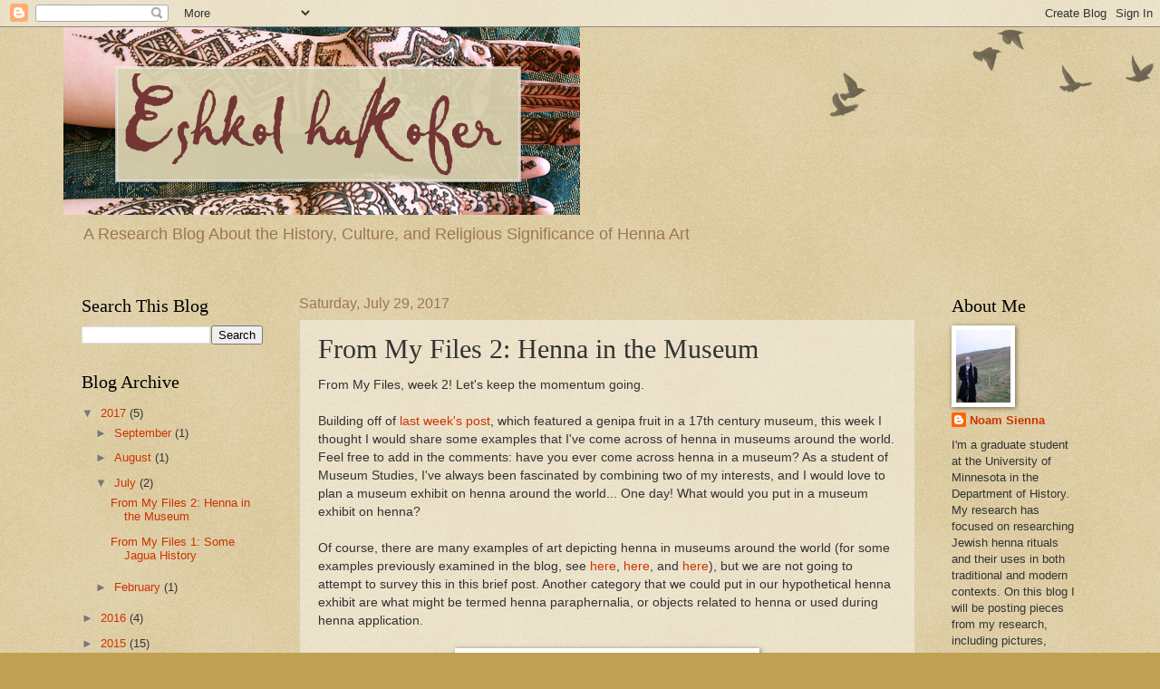

--- FILE ---
content_type: text/html; charset=UTF-8
request_url: https://eshkolhakofer.blogspot.com/2017/07/from-my-files-2-henna-in-museum.html
body_size: 15256
content:
<!DOCTYPE html>
<html class='v2' dir='ltr' lang='en'>
<head>
<link href='https://www.blogger.com/static/v1/widgets/335934321-css_bundle_v2.css' rel='stylesheet' type='text/css'/>
<meta content='width=1100' name='viewport'/>
<meta content='text/html; charset=UTF-8' http-equiv='Content-Type'/>
<meta content='blogger' name='generator'/>
<link href='https://eshkolhakofer.blogspot.com/favicon.ico' rel='icon' type='image/x-icon'/>
<link href='http://eshkolhakofer.blogspot.com/2017/07/from-my-files-2-henna-in-museum.html' rel='canonical'/>
<link rel="alternate" type="application/atom+xml" title="Eshkol HaKofer - Atom" href="https://eshkolhakofer.blogspot.com/feeds/posts/default" />
<link rel="alternate" type="application/rss+xml" title="Eshkol HaKofer - RSS" href="https://eshkolhakofer.blogspot.com/feeds/posts/default?alt=rss" />
<link rel="service.post" type="application/atom+xml" title="Eshkol HaKofer - Atom" href="https://www.blogger.com/feeds/6769195549756992079/posts/default" />

<link rel="alternate" type="application/atom+xml" title="Eshkol HaKofer - Atom" href="https://eshkolhakofer.blogspot.com/feeds/8497029911988823181/comments/default" />
<!--Can't find substitution for tag [blog.ieCssRetrofitLinks]-->
<link href='https://blogger.googleusercontent.com/img/b/R29vZ2xl/AVvXsEhjuN-MAxw0AoR6SQhoaSJRKQ5Sj8Jnifw9QKZAi-YREjnsH1mQKrCZn8FfkwtPx0PFbfnfWhhj1Okr6d7J5QVqbV4Hwrv841zQOIHAh9epmd2EzkM8LGhnB2_NrPMRVYhXMBv7w2oN1kM/s320/henna+gourd+smithsonian+african+art.JPG' rel='image_src'/>
<meta content='http://eshkolhakofer.blogspot.com/2017/07/from-my-files-2-henna-in-museum.html' property='og:url'/>
<meta content='From My Files 2: Henna in the Museum' property='og:title'/>
<meta content='From My Files, week 2! Let&#39;s keep the momentum going.   Building off of last week&#39;s post , which featured a genipa fruit in a 17th century m...' property='og:description'/>
<meta content='https://blogger.googleusercontent.com/img/b/R29vZ2xl/AVvXsEhjuN-MAxw0AoR6SQhoaSJRKQ5Sj8Jnifw9QKZAi-YREjnsH1mQKrCZn8FfkwtPx0PFbfnfWhhj1Okr6d7J5QVqbV4Hwrv841zQOIHAh9epmd2EzkM8LGhnB2_NrPMRVYhXMBv7w2oN1kM/w1200-h630-p-k-no-nu/henna+gourd+smithsonian+african+art.JPG' property='og:image'/>
<title>Eshkol HaKofer: From My Files 2: Henna in the Museum</title>
<style id='page-skin-1' type='text/css'><!--
/*
-----------------------------------------------
Blogger Template Style
Name:     Watermark
Designer: Blogger
URL:      www.blogger.com
----------------------------------------------- */
/* Use this with templates/1ktemplate-*.html */
/* Content
----------------------------------------------- */
body {
font: normal normal 14px Arial, Tahoma, Helvetica, FreeSans, sans-serif;
color: #333333;
background: #c0a154 url(https://resources.blogblog.com/blogblog/data/1kt/watermark/body_background_birds.png) repeat scroll top left;
}
html body .content-outer {
min-width: 0;
max-width: 100%;
width: 100%;
}
.content-outer {
font-size: 92%;
}
a:link {
text-decoration:none;
color: #cc3300;
}
a:visited {
text-decoration:none;
color: #993322;
}
a:hover {
text-decoration:underline;
color: #ff3300;
}
.body-fauxcolumns .cap-top {
margin-top: 30px;
background: transparent url(https://resources.blogblog.com/blogblog/data/1kt/watermark/body_overlay_birds.png) no-repeat scroll top right;
height: 121px;
}
.content-inner {
padding: 0;
}
/* Header
----------------------------------------------- */
.header-inner .Header .titlewrapper,
.header-inner .Header .descriptionwrapper {
padding-left: 20px;
padding-right: 20px;
}
.Header h1 {
font: normal normal 60px Georgia, Utopia, 'Palatino Linotype', Palatino, serif;
color: #ffffff;
text-shadow: 2px 2px rgba(0, 0, 0, .1);
}
.Header h1 a {
color: #ffffff;
}
.Header .description {
font-size: 140%;
color: #997755;
}
/* Tabs
----------------------------------------------- */
.tabs-inner .section {
margin: 0 20px;
}
.tabs-inner .PageList, .tabs-inner .LinkList, .tabs-inner .Labels {
margin-left: -11px;
margin-right: -11px;
background-color: transparent;
border-top: 0 solid #ffffff;
border-bottom: 0 solid #ffffff;
-moz-box-shadow: 0 0 0 rgba(0, 0, 0, .3);
-webkit-box-shadow: 0 0 0 rgba(0, 0, 0, .3);
-goog-ms-box-shadow: 0 0 0 rgba(0, 0, 0, .3);
box-shadow: 0 0 0 rgba(0, 0, 0, .3);
}
.tabs-inner .PageList .widget-content,
.tabs-inner .LinkList .widget-content,
.tabs-inner .Labels .widget-content {
margin: -3px -11px;
background: transparent none  no-repeat scroll right;
}
.tabs-inner .widget ul {
padding: 2px 25px;
max-height: 34px;
background: transparent none no-repeat scroll left;
}
.tabs-inner .widget li {
border: none;
}
.tabs-inner .widget li a {
display: inline-block;
padding: .25em 1em;
font: normal normal 20px Georgia, Utopia, 'Palatino Linotype', Palatino, serif;
color: #cc3300;
border-right: 1px solid #c0a154;
}
.tabs-inner .widget li:first-child a {
border-left: 1px solid #c0a154;
}
.tabs-inner .widget li.selected a, .tabs-inner .widget li a:hover {
color: #000000;
}
/* Headings
----------------------------------------------- */
h2 {
font: normal normal 20px Georgia, Utopia, 'Palatino Linotype', Palatino, serif;
color: #000000;
margin: 0 0 .5em;
}
h2.date-header {
font: normal normal 16px Arial, Tahoma, Helvetica, FreeSans, sans-serif;
color: #997755;
}
/* Main
----------------------------------------------- */
.main-inner .column-center-inner,
.main-inner .column-left-inner,
.main-inner .column-right-inner {
padding: 0 5px;
}
.main-outer {
margin-top: 0;
background: transparent none no-repeat scroll top left;
}
.main-inner {
padding-top: 30px;
}
.main-cap-top {
position: relative;
}
.main-cap-top .cap-right {
position: absolute;
height: 0;
width: 100%;
bottom: 0;
background: transparent none repeat-x scroll bottom center;
}
.main-cap-top .cap-left {
position: absolute;
height: 245px;
width: 280px;
right: 0;
bottom: 0;
background: transparent none no-repeat scroll bottom left;
}
/* Posts
----------------------------------------------- */
.post-outer {
padding: 15px 20px;
margin: 0 0 25px;
background: transparent url(https://resources.blogblog.com/blogblog/data/1kt/watermark/post_background_birds.png) repeat scroll top left;
_background-image: none;
border: dotted 1px #ccbb99;
-moz-box-shadow: 0 0 0 rgba(0, 0, 0, .1);
-webkit-box-shadow: 0 0 0 rgba(0, 0, 0, .1);
-goog-ms-box-shadow: 0 0 0 rgba(0, 0, 0, .1);
box-shadow: 0 0 0 rgba(0, 0, 0, .1);
}
h3.post-title {
font: normal normal 30px Georgia, Utopia, 'Palatino Linotype', Palatino, serif;
margin: 0;
}
.comments h4 {
font: normal normal 30px Georgia, Utopia, 'Palatino Linotype', Palatino, serif;
margin: 1em 0 0;
}
.post-body {
font-size: 105%;
line-height: 1.5;
position: relative;
}
.post-header {
margin: 0 0 1em;
color: #997755;
}
.post-footer {
margin: 10px 0 0;
padding: 10px 0 0;
color: #997755;
border-top: dashed 1px #777777;
}
#blog-pager {
font-size: 140%
}
#comments .comment-author {
padding-top: 1.5em;
border-top: dashed 1px #777777;
background-position: 0 1.5em;
}
#comments .comment-author:first-child {
padding-top: 0;
border-top: none;
}
.avatar-image-container {
margin: .2em 0 0;
}
/* Comments
----------------------------------------------- */
.comments .comments-content .icon.blog-author {
background-repeat: no-repeat;
background-image: url([data-uri]);
}
.comments .comments-content .loadmore a {
border-top: 1px solid #777777;
border-bottom: 1px solid #777777;
}
.comments .continue {
border-top: 2px solid #777777;
}
/* Widgets
----------------------------------------------- */
.widget ul, .widget #ArchiveList ul.flat {
padding: 0;
list-style: none;
}
.widget ul li, .widget #ArchiveList ul.flat li {
padding: .35em 0;
text-indent: 0;
border-top: dashed 1px #777777;
}
.widget ul li:first-child, .widget #ArchiveList ul.flat li:first-child {
border-top: none;
}
.widget .post-body ul {
list-style: disc;
}
.widget .post-body ul li {
border: none;
}
.widget .zippy {
color: #777777;
}
.post-body img, .post-body .tr-caption-container, .Profile img, .Image img,
.BlogList .item-thumbnail img {
padding: 5px;
background: #fff;
-moz-box-shadow: 1px 1px 5px rgba(0, 0, 0, .5);
-webkit-box-shadow: 1px 1px 5px rgba(0, 0, 0, .5);
-goog-ms-box-shadow: 1px 1px 5px rgba(0, 0, 0, .5);
box-shadow: 1px 1px 5px rgba(0, 0, 0, .5);
}
.post-body img, .post-body .tr-caption-container {
padding: 8px;
}
.post-body .tr-caption-container {
color: #333333;
}
.post-body .tr-caption-container img {
padding: 0;
background: transparent;
border: none;
-moz-box-shadow: 0 0 0 rgba(0, 0, 0, .1);
-webkit-box-shadow: 0 0 0 rgba(0, 0, 0, .1);
-goog-ms-box-shadow: 0 0 0 rgba(0, 0, 0, .1);
box-shadow: 0 0 0 rgba(0, 0, 0, .1);
}
/* Footer
----------------------------------------------- */
.footer-outer {
color:#ccbb99;
background: #330000 url(https://resources.blogblog.com/blogblog/data/1kt/watermark/body_background_navigator.png) repeat scroll top left;
}
.footer-outer a {
color: #ff7755;
}
.footer-outer a:visited {
color: #dd5533;
}
.footer-outer a:hover {
color: #ff9977;
}
.footer-outer .widget h2 {
color: #eeddbb;
}
/* Mobile
----------------------------------------------- */
body.mobile  {
background-size: 100% auto;
}
.mobile .body-fauxcolumn-outer {
background: transparent none repeat scroll top left;
}
html .mobile .mobile-date-outer {
border-bottom: none;
background: transparent url(https://resources.blogblog.com/blogblog/data/1kt/watermark/post_background_birds.png) repeat scroll top left;
_background-image: none;
margin-bottom: 10px;
}
.mobile .main-inner .date-outer {
padding: 0;
}
.mobile .main-inner .date-header {
margin: 10px;
}
.mobile .main-cap-top {
z-index: -1;
}
.mobile .content-outer {
font-size: 100%;
}
.mobile .post-outer {
padding: 10px;
}
.mobile .main-cap-top .cap-left {
background: transparent none no-repeat scroll bottom left;
}
.mobile .body-fauxcolumns .cap-top {
margin: 0;
}
.mobile-link-button {
background: transparent url(https://resources.blogblog.com/blogblog/data/1kt/watermark/post_background_birds.png) repeat scroll top left;
}
.mobile-link-button a:link, .mobile-link-button a:visited {
color: #cc3300;
}
.mobile-index-date .date-header {
color: #997755;
}
.mobile-index-contents {
color: #333333;
}
.mobile .tabs-inner .section {
margin: 0;
}
.mobile .tabs-inner .PageList {
margin-left: 0;
margin-right: 0;
}
.mobile .tabs-inner .PageList .widget-content {
margin: 0;
color: #000000;
background: transparent url(https://resources.blogblog.com/blogblog/data/1kt/watermark/post_background_birds.png) repeat scroll top left;
}
.mobile .tabs-inner .PageList .widget-content .pagelist-arrow {
border-left: 1px solid #c0a154;
}

--></style>
<style id='template-skin-1' type='text/css'><!--
body {
min-width: 1140px;
}
.content-outer, .content-fauxcolumn-outer, .region-inner {
min-width: 1140px;
max-width: 1140px;
_width: 1140px;
}
.main-inner .columns {
padding-left: 240px;
padding-right: 180px;
}
.main-inner .fauxcolumn-center-outer {
left: 240px;
right: 180px;
/* IE6 does not respect left and right together */
_width: expression(this.parentNode.offsetWidth -
parseInt("240px") -
parseInt("180px") + 'px');
}
.main-inner .fauxcolumn-left-outer {
width: 240px;
}
.main-inner .fauxcolumn-right-outer {
width: 180px;
}
.main-inner .column-left-outer {
width: 240px;
right: 100%;
margin-left: -240px;
}
.main-inner .column-right-outer {
width: 180px;
margin-right: -180px;
}
#layout {
min-width: 0;
}
#layout .content-outer {
min-width: 0;
width: 800px;
}
#layout .region-inner {
min-width: 0;
width: auto;
}
body#layout div.add_widget {
padding: 8px;
}
body#layout div.add_widget a {
margin-left: 32px;
}
--></style>
<link href='https://www.blogger.com/dyn-css/authorization.css?targetBlogID=6769195549756992079&amp;zx=f07c64f5-c448-4520-af0d-e532366c323e' media='none' onload='if(media!=&#39;all&#39;)media=&#39;all&#39;' rel='stylesheet'/><noscript><link href='https://www.blogger.com/dyn-css/authorization.css?targetBlogID=6769195549756992079&amp;zx=f07c64f5-c448-4520-af0d-e532366c323e' rel='stylesheet'/></noscript>
<meta name='google-adsense-platform-account' content='ca-host-pub-1556223355139109'/>
<meta name='google-adsense-platform-domain' content='blogspot.com'/>

</head>
<body class='loading variant-birds'>
<div class='navbar section' id='navbar' name='Navbar'><div class='widget Navbar' data-version='1' id='Navbar1'><script type="text/javascript">
    function setAttributeOnload(object, attribute, val) {
      if(window.addEventListener) {
        window.addEventListener('load',
          function(){ object[attribute] = val; }, false);
      } else {
        window.attachEvent('onload', function(){ object[attribute] = val; });
      }
    }
  </script>
<div id="navbar-iframe-container"></div>
<script type="text/javascript" src="https://apis.google.com/js/platform.js"></script>
<script type="text/javascript">
      gapi.load("gapi.iframes:gapi.iframes.style.bubble", function() {
        if (gapi.iframes && gapi.iframes.getContext) {
          gapi.iframes.getContext().openChild({
              url: 'https://www.blogger.com/navbar/6769195549756992079?po\x3d8497029911988823181\x26origin\x3dhttps://eshkolhakofer.blogspot.com',
              where: document.getElementById("navbar-iframe-container"),
              id: "navbar-iframe"
          });
        }
      });
    </script><script type="text/javascript">
(function() {
var script = document.createElement('script');
script.type = 'text/javascript';
script.src = '//pagead2.googlesyndication.com/pagead/js/google_top_exp.js';
var head = document.getElementsByTagName('head')[0];
if (head) {
head.appendChild(script);
}})();
</script>
</div></div>
<div class='body-fauxcolumns'>
<div class='fauxcolumn-outer body-fauxcolumn-outer'>
<div class='cap-top'>
<div class='cap-left'></div>
<div class='cap-right'></div>
</div>
<div class='fauxborder-left'>
<div class='fauxborder-right'></div>
<div class='fauxcolumn-inner'>
</div>
</div>
<div class='cap-bottom'>
<div class='cap-left'></div>
<div class='cap-right'></div>
</div>
</div>
</div>
<div class='content'>
<div class='content-fauxcolumns'>
<div class='fauxcolumn-outer content-fauxcolumn-outer'>
<div class='cap-top'>
<div class='cap-left'></div>
<div class='cap-right'></div>
</div>
<div class='fauxborder-left'>
<div class='fauxborder-right'></div>
<div class='fauxcolumn-inner'>
</div>
</div>
<div class='cap-bottom'>
<div class='cap-left'></div>
<div class='cap-right'></div>
</div>
</div>
</div>
<div class='content-outer'>
<div class='content-cap-top cap-top'>
<div class='cap-left'></div>
<div class='cap-right'></div>
</div>
<div class='fauxborder-left content-fauxborder-left'>
<div class='fauxborder-right content-fauxborder-right'></div>
<div class='content-inner'>
<header>
<div class='header-outer'>
<div class='header-cap-top cap-top'>
<div class='cap-left'></div>
<div class='cap-right'></div>
</div>
<div class='fauxborder-left header-fauxborder-left'>
<div class='fauxborder-right header-fauxborder-right'></div>
<div class='region-inner header-inner'>
<div class='header section' id='header' name='Header'><div class='widget Header' data-version='1' id='Header1'>
<div id='header-inner'>
<a href='https://eshkolhakofer.blogspot.com/' style='display: block'>
<img alt='Eshkol HaKofer' height='207px; ' id='Header1_headerimg' src='https://blogger.googleusercontent.com/img/b/R29vZ2xl/AVvXsEi4Vu0K_fWaGwk-hk6tE0r1Un44XyFq9O-TZsmuqLefCfyiLbhiw3eMHclQAqOcIEp1KvPpxNl3ZlqPpoyJVaLFYxLbZ2HQXEEcDTwymIxbYy1B_wMXZSkgWc4J9Zsc2W6wluSDoVfYJO8/s1600/header.png' style='display: block' width='570px; '/>
</a>
<div class='descriptionwrapper'>
<p class='description'><span>A Research Blog About the History, Culture, and Religious Significance of Henna Art</span></p>
</div>
</div>
</div></div>
</div>
</div>
<div class='header-cap-bottom cap-bottom'>
<div class='cap-left'></div>
<div class='cap-right'></div>
</div>
</div>
</header>
<div class='tabs-outer'>
<div class='tabs-cap-top cap-top'>
<div class='cap-left'></div>
<div class='cap-right'></div>
</div>
<div class='fauxborder-left tabs-fauxborder-left'>
<div class='fauxborder-right tabs-fauxborder-right'></div>
<div class='region-inner tabs-inner'>
<div class='tabs no-items section' id='crosscol' name='Cross-Column'></div>
<div class='tabs no-items section' id='crosscol-overflow' name='Cross-Column 2'></div>
</div>
</div>
<div class='tabs-cap-bottom cap-bottom'>
<div class='cap-left'></div>
<div class='cap-right'></div>
</div>
</div>
<div class='main-outer'>
<div class='main-cap-top cap-top'>
<div class='cap-left'></div>
<div class='cap-right'></div>
</div>
<div class='fauxborder-left main-fauxborder-left'>
<div class='fauxborder-right main-fauxborder-right'></div>
<div class='region-inner main-inner'>
<div class='columns fauxcolumns'>
<div class='fauxcolumn-outer fauxcolumn-center-outer'>
<div class='cap-top'>
<div class='cap-left'></div>
<div class='cap-right'></div>
</div>
<div class='fauxborder-left'>
<div class='fauxborder-right'></div>
<div class='fauxcolumn-inner'>
</div>
</div>
<div class='cap-bottom'>
<div class='cap-left'></div>
<div class='cap-right'></div>
</div>
</div>
<div class='fauxcolumn-outer fauxcolumn-left-outer'>
<div class='cap-top'>
<div class='cap-left'></div>
<div class='cap-right'></div>
</div>
<div class='fauxborder-left'>
<div class='fauxborder-right'></div>
<div class='fauxcolumn-inner'>
</div>
</div>
<div class='cap-bottom'>
<div class='cap-left'></div>
<div class='cap-right'></div>
</div>
</div>
<div class='fauxcolumn-outer fauxcolumn-right-outer'>
<div class='cap-top'>
<div class='cap-left'></div>
<div class='cap-right'></div>
</div>
<div class='fauxborder-left'>
<div class='fauxborder-right'></div>
<div class='fauxcolumn-inner'>
</div>
</div>
<div class='cap-bottom'>
<div class='cap-left'></div>
<div class='cap-right'></div>
</div>
</div>
<!-- corrects IE6 width calculation -->
<div class='columns-inner'>
<div class='column-center-outer'>
<div class='column-center-inner'>
<div class='main section' id='main' name='Main'><div class='widget Blog' data-version='1' id='Blog1'>
<div class='blog-posts hfeed'>

          <div class="date-outer">
        
<h2 class='date-header'><span>Saturday, July 29, 2017</span></h2>

          <div class="date-posts">
        
<div class='post-outer'>
<div class='post hentry uncustomized-post-template' itemprop='blogPost' itemscope='itemscope' itemtype='http://schema.org/BlogPosting'>
<meta content='https://blogger.googleusercontent.com/img/b/R29vZ2xl/AVvXsEhjuN-MAxw0AoR6SQhoaSJRKQ5Sj8Jnifw9QKZAi-YREjnsH1mQKrCZn8FfkwtPx0PFbfnfWhhj1Okr6d7J5QVqbV4Hwrv841zQOIHAh9epmd2EzkM8LGhnB2_NrPMRVYhXMBv7w2oN1kM/s320/henna+gourd+smithsonian+african+art.JPG' itemprop='image_url'/>
<meta content='6769195549756992079' itemprop='blogId'/>
<meta content='8497029911988823181' itemprop='postId'/>
<a name='8497029911988823181'></a>
<h3 class='post-title entry-title' itemprop='name'>
From My Files 2: Henna in the Museum
</h3>
<div class='post-header'>
<div class='post-header-line-1'></div>
</div>
<div class='post-body entry-content' id='post-body-8497029911988823181' itemprop='description articleBody'>
<span style="font-family: &quot;trebuchet ms&quot; , sans-serif;">From My Files, week 2! Let's keep the momentum going.</span><br />
<span style="font-family: &quot;trebuchet ms&quot; , sans-serif;"><br /></span>
<span style="font-family: &quot;trebuchet ms&quot; , sans-serif;">Building off of <a href="http://eshkolhakofer.blogspot.com/2017/07/from-my-files-1-some-jagua-history.html">last week's post</a>, which featured a genipa fruit in a 17th century museum, this week I thought I would share some examples that I've come across of henna in museums around the world. Feel free to add in the comments: have you ever come across henna in a museum?&nbsp;</span><span style="font-family: &quot;trebuchet ms&quot; , sans-serif;">As a student of Museum Studies, I've always been fascinated by combining two of my interests, and I would love to plan a museum exhibit on henna around the world... One day! What would you put in a museum exhibit on henna?</span><br />
<span style="font-family: &quot;trebuchet ms&quot; , sans-serif;"><br /></span>
<span style="font-family: &quot;trebuchet ms&quot; , sans-serif;">Of course, there are many examples of art depicting henna in museums around the world (for some examples previously examined in the blog, see&nbsp;</span><a href="http://eshkolhakofer.blogspot.com/2015/05/the-first-indian-mehndi-design-rare.html" style="font-family: &quot;trebuchet ms&quot;, sans-serif;">here</a><span style="font-family: &quot;trebuchet ms&quot; , sans-serif;">,&nbsp;</span><a href="http://eshkolhakofer.blogspot.com/2016/06/the-first-indian-mehndi-design-part-two.html" style="font-family: &quot;trebuchet ms&quot;, sans-serif;">here</a><span style="font-family: &quot;trebuchet ms&quot; , sans-serif;">, and&nbsp;</span><a href="http://eshkolhakofer.blogspot.com/2014/11/no-paisleys-history-of-indian-henna.html" style="font-family: &quot;trebuchet ms&quot;, sans-serif;">here</a><span style="font-family: &quot;trebuchet ms&quot; , sans-serif;">), but we are not going to attempt to survey this in this brief post.&nbsp;</span><span style="font-family: &quot;trebuchet ms&quot; , sans-serif;">Another category that we could put in our hypothetical henna exhibit are what might be termed henna paraphernalia, or objects related to henna or used during henna application.&nbsp;</span><br />
<div class="separator" style="clear: both; text-align: center;">
</div>
<br />
<table align="center" cellpadding="0" cellspacing="0" class="tr-caption-container" style="margin-left: auto; margin-right: auto; text-align: center;"><tbody>
<tr><td style="text-align: center;"><a href="https://blogger.googleusercontent.com/img/b/R29vZ2xl/AVvXsEhjuN-MAxw0AoR6SQhoaSJRKQ5Sj8Jnifw9QKZAi-YREjnsH1mQKrCZn8FfkwtPx0PFbfnfWhhj1Okr6d7J5QVqbV4Hwrv841zQOIHAh9epmd2EzkM8LGhnB2_NrPMRVYhXMBv7w2oN1kM/s1600/henna+gourd+smithsonian+african+art.JPG" imageanchor="1" style="margin-left: auto; margin-right: auto;"><img border="0" data-original-height="1200" data-original-width="1600" height="240" src="https://blogger.googleusercontent.com/img/b/R29vZ2xl/AVvXsEhjuN-MAxw0AoR6SQhoaSJRKQ5Sj8Jnifw9QKZAi-YREjnsH1mQKrCZn8FfkwtPx0PFbfnfWhhj1Okr6d7J5QVqbV4Hwrv841zQOIHAh9epmd2EzkM8LGhnB2_NrPMRVYhXMBv7w2oN1kM/s320/henna+gourd+smithsonian+african+art.JPG" width="320" /></a></td></tr>
<tr><td class="tr-caption" style="text-align: center;">Henna gourd from West Africa, <a href="https://africa.si.edu/collections/view/objects/asitem/Objects@8631/14/title-asc?t:state:flow=afcd15b8-7890-4c8f-bb0a-478c05e2c39d">Smithsonian Museum of African Art</a></td></tr>
</tbody></table>
<span style="font-family: &quot;trebuchet ms&quot; , sans-serif;">For example, in <a href="http://eshkolhakofer.blogspot.com/2016/02/lalle-anella-and-fudden-henna-in-west.html">this post</a> I have an example of a&nbsp;<i>zunguru</i>, or calabash gourd filled with henna paste, used in West Africa to cover the arms with henna;&nbsp;<a href="http://eshkolhakofer.blogspot.com/2013/12/kina-what-jewish-henna-traditions-in.html">this post</a> has an example of a&nbsp;</span><span style="font-family: &quot;trebuchet ms&quot; , sans-serif;"><i>sang-e ḥanā</i></span><span style="font-family: &quot;trebuchet ms&quot; , sans-serif;">, "henna stone" or stool to rest one's feet on after they've been hennaed, which was common in Persia and the Ottoman Empire; and <a href="http://eshkolhakofer.blogspot.com/2014/01/henna-in-herat-and-beyond.html">this post</a> shows a Jewish henna cloth, known as&nbsp;</span><span style="font-family: &quot;trebuchet ms&quot; , sans-serif;"><a href="http://eshkolhakofer.blogspot.com/2014/01/henna-in-herat-and-beyond.html"><i>pishandaz-e ḥana</i></a>, from Afghanistan</span><span style="font-family: &quot;trebuchet ms&quot; , sans-serif;">.</span><br />
<span style="font-family: &quot;trebuchet ms&quot; , sans-serif;"></span><br />
<a name="more"></a><span style="font-family: &quot;trebuchet ms&quot; , sans-serif;">But what about actual henna? Believe it or not, that too can be found in the museum! In the 19th and early 20th centuries, many museums in Europe and North America acquired large ethnographic collections from travellers who explored in the Americas, Asia, North Africa, and the Middle East. Unfortunately, racism, stereotypes, and colonial understandings of culture meant that the people and communities who created these objects were not always treated with respect, and many of these objects were acquired under unethical circumstances, not to mention how they were displayed and catalogued! This is in fact still a big problem for museum professionals today... But let's get back to henna!</span><br />
<span style="font-family: &quot;trebuchet ms&quot; , sans-serif;"><br /></span>
<span style="font-family: &quot;trebuchet ms&quot; , sans-serif;">Largely as a part of this collecting history, speciments of henna powder and leaves are to be found in museums around the world &#8212; it was often collected along with other items of local clothing, cosmetics, and jewellery. Here are a few examples of henna that I've seen myself or have been able to find online, thanks to recent initiatives in having museums digitize their collections.</span><br />
<span style="font-family: &quot;trebuchet ms&quot; , sans-serif;"><br /></span>
<br />
<table align="center" cellpadding="0" cellspacing="0" class="tr-caption-container" style="float: left; margin-right: 1em; text-align: left;"><tbody>
<tr><td style="text-align: center;"><a href="https://blogger.googleusercontent.com/img/b/R29vZ2xl/AVvXsEjxJmjfcBL2MmOmCjlxRD9KnNAiLWY8bbfx-38VruIWY2GKXPaqE7hF-IMlRXYZ7opvKWQRkt4cuWCUqLnJueMhn8A_YXq4H8sk8thfOnCatpi1Yfrm5dNH42PY66DQ00f0VxMjawMg020/s1600/DSC05327.jpg" imageanchor="1" style="margin-left: auto; margin-right: auto;"><img border="0" data-original-height="1266" data-original-width="1600" height="253" src="https://blogger.googleusercontent.com/img/b/R29vZ2xl/AVvXsEjxJmjfcBL2MmOmCjlxRD9KnNAiLWY8bbfx-38VruIWY2GKXPaqE7hF-IMlRXYZ7opvKWQRkt4cuWCUqLnJueMhn8A_YXq4H8sk8thfOnCatpi1Yfrm5dNH42PY66DQ00f0VxMjawMg020/s320/DSC05327.jpg" width="320" /></a></td></tr>
<tr><td class="tr-caption" style="text-align: center;">Body adornment, including henna, at the <a href="https://www.prm.ox.ac.uk/">Pitt Rivers Museum</a>.</td></tr>
</tbody></table>
<span style="font-family: &quot;trebuchet ms&quot; , sans-serif;">In this case at the Pitt Rivers Museum, you can see a number of objects relating to henna (from right to left): a henna gourd from West Africa and a photograph illustrating it, a henna stool from Iran, henna powder and leaves collected in Somalia, saltpetre and tamarind "for mixing with henna to make dye for staining the hands and feet" collected in Nigeria in 1931, and some contemporary examples of henna books and Rani cones from India.&nbsp;</span><br />
<span style="font-family: &quot;trebuchet ms&quot; , sans-serif;"><br /></span>
<span style="font-family: &quot;trebuchet ms&quot; , sans-serif;">The PRM, like a number of other ethnography museums, has chosen to mix artifacts together from different places according to theme, and often adds contemporary objects that relate to the subject... Although we might question the wisdom (and safety) of having Rani cones in a museum display about henna (you can read about this case <a href="http://web.prm.ox.ac.uk/bodyarts/index.php/temporary-body-arts/body-painting/187-henna-powder-and-paste.html">here</a>).</span><br />
<span style="font-family: &quot;trebuchet ms&quot; , sans-serif;"><br /></span>
<span style="font-family: &quot;trebuchet ms&quot; , sans-serif;">Elsewhere in the PRM they have two other examples of henna powder, both collected by <a href="https://en.wikipedia.org/wiki/Henry_Balfour">Henry Balfour (1863-1939)</a>, first curator of the PRM, and donated in 1898. One was purchased in the market of <a href="https://en.wikipedia.org/wiki/Tizi_Ouzou">Tizi Ouzou</a>, a small <a href="https://en.wikipedia.org/wiki/Kabyle_people">Kabyle</a> town in northern Algeria; the other in <a href="https://en.wikipedia.org/wiki/Sarajevo">Sarajevo</a>&nbsp;</span><span style="font-family: &quot;trebuchet ms&quot; , sans-serif;">(Bosnia and Herzegovina)</span><span style="font-family: &quot;trebuchet ms&quot; , sans-serif;">.</span><br />
<span style="font-family: &quot;trebuchet ms&quot; , sans-serif;"><br /></span>
<br />
<table align="center" cellpadding="0" cellspacing="0" class="tr-caption-container" style="margin-left: auto; margin-right: auto; text-align: center;"><tbody>
<tr><td style="text-align: center;"><a href="https://blogger.googleusercontent.com/img/b/R29vZ2xl/AVvXsEhyOPqjfM3La34Jc5YdpTEjP_BJ1o2pwUH4sKcwk_RW2-mcypHzoMGVNU0-EgP7ygDQoBHl0Z4k7GhMLK6TGICWPdGeSp_h_5Og9S2pQJPszLnJFVYOP7uYWpLEvDTJY3k8U1arjnOGdWg/s1600/algeria+henna+Collage.jpg" imageanchor="1" style="margin-left: auto; margin-right: auto;"><img border="0" data-original-height="1320" data-original-width="1600" height="264" src="https://blogger.googleusercontent.com/img/b/R29vZ2xl/AVvXsEhyOPqjfM3La34Jc5YdpTEjP_BJ1o2pwUH4sKcwk_RW2-mcypHzoMGVNU0-EgP7ygDQoBHl0Z4k7GhMLK6TGICWPdGeSp_h_5Og9S2pQJPszLnJFVYOP7uYWpLEvDTJY3k8U1arjnOGdWg/s320/algeria+henna+Collage.jpg" width="320" /></a></td></tr>
<tr><td class="tr-caption" style="text-align: center;">Henna from Algeria (above) and Bosnia (below), PRM, 1898.</td></tr>
</tbody></table>
<span style="font-family: &quot;trebuchet ms&quot; , sans-serif;"><br /></span>
<br />
<table cellpadding="0" cellspacing="0" class="tr-caption-container" style="float: right; margin-left: 1em; text-align: right;"><tbody>
<tr><td style="text-align: center;"><a href="https://blogger.googleusercontent.com/img/b/R29vZ2xl/AVvXsEiAGmepheMfYCU-tQUut5bHB2ClBafQoeaSNH9d5lq88kXqfUJjeXyDQpBLNEhgREgWOJMFj4IO2uBqIEkeZDQPcvFg4kAAEZsaxN77y-yjZMuHf3vs9d1lnQ171u5Ragr4fQBP4PsxYw8/s1600/science+museum+iran+henna.png" imageanchor="1" style="clear: right; margin-bottom: 1em; margin-left: auto; margin-right: auto;"><img border="0" data-original-height="1536" data-original-width="1022" height="320" src="https://blogger.googleusercontent.com/img/b/R29vZ2xl/AVvXsEiAGmepheMfYCU-tQUut5bHB2ClBafQoeaSNH9d5lq88kXqfUJjeXyDQpBLNEhgREgWOJMFj4IO2uBqIEkeZDQPcvFg4kAAEZsaxN77y-yjZMuHf3vs9d1lnQ171u5Ragr4fQBP4PsxYw8/s320/science+museum+iran+henna.png" width="212" /></a></td></tr>
<tr><td class="tr-caption" style="text-align: center;"><a href="http://www.sciencemuseum.org.uk/broughttolife/objects/display?id=5582&amp;image=3">Henna box, Iran, ca. 1870-1920</a>.</td></tr>
</tbody></table>
<span style="font-family: &quot;trebuchet ms&quot; , sans-serif;">The British Museum also has a small sample of henna powder and henna leaves, collected in Somalia in the 1930s, and the Science Museum in London has a beautiful </span><a href="http://www.sciencemuseum.org.uk/broughttolife/objects/display?id=5582&amp;image=3" style="font-family: &quot;trebuchet ms&quot;, sans-serif;">lacquered box filled with henna leaves</a><span style="font-family: &quot;trebuchet ms&quot; , sans-serif;">, acquired by an agent of </span><a href="https://en.wikipedia.org/wiki/Henry_Wellcome" style="font-family: &quot;trebuchet ms&quot;, sans-serif;">Henry Wellcome's</a><span style="font-family: &quot;trebuchet ms&quot; , sans-serif;"> in Iran in the early 20th century. And as I described in <a href="http://eshkolhakofer.blogspot.com/2015/04/karaim-kena-and-kopecks-henna-among.html">this blogpost</a>, the National Museum of Lithuania has a sample of henna powder from the Crimean Karaite community, acquired in 1930 from <a href="https://en.wikipedia.org/wiki/Seraya_Shapshal">Seraya Szapszal</a>.&nbsp;</span><br />
<span style="font-family: &quot;trebuchet ms&quot; , sans-serif;"><br /></span>
<br />
<table align="center" cellpadding="0" cellspacing="0" class="tr-caption-container" style="margin-left: auto; margin-right: auto; text-align: center;"><tbody>
<tr><td style="text-align: center;"><a href="https://blogger.googleusercontent.com/img/b/R29vZ2xl/AVvXsEhbnQC6oTPpFZHFFM7QOUp7w0IWGI3UyomWC_UFy5Nis3qQ4mvQqJTV7U5RgksQdT2U24ljospJqLdOlap256NZNKWK2A5aReXALCx85xxCR1CR_i-DAln4FdUFg2uBjFN-2jMX0Jf0q4U/s1600/BM+somalia+henna.jpg" imageanchor="1" style="margin-left: auto; margin-right: auto;"><img border="0" data-original-height="781" data-original-width="1600" height="156" src="https://blogger.googleusercontent.com/img/b/R29vZ2xl/AVvXsEhbnQC6oTPpFZHFFM7QOUp7w0IWGI3UyomWC_UFy5Nis3qQ4mvQqJTV7U5RgksQdT2U24ljospJqLdOlap256NZNKWK2A5aReXALCx85xxCR1CR_i-DAln4FdUFg2uBjFN-2jMX0Jf0q4U/s320/BM+somalia+henna.jpg" width="320" /></a></td></tr>
<tr><td class="tr-caption" style="text-align: center;">Henna powder and leaves, Somalia, 1935, in the <a href="http://www.britishmuseum.org/research/collection_online/collection_object_details.aspx?objectId=591614">British Museum</a>.</td></tr>
</tbody></table>
<span style="font-family: &quot;trebuchet ms&quot; , sans-serif;">You might notice that these locations are not necessarily the first places people associate with henna today: Algeria, Bosnia, Somalia, Crimea, Nigeria... I think this is a great illustration of a point I have made on <a href="http://eshkolhakofer.blogspot.com/2014/05/an-unsung-henna-hero-herraouy-and-henna.html">this blog before</a>: the associations we have with henna today (e.g. that henna comes from India or Pakistan) are not the same as those of the past. Even only seventy-five years ago, if you asked an American or Brit about henna they would have associated it primarily with North Africa, Egypt, Persia, or the Ottoman Empire.</span><br />
<span style="font-family: &quot;trebuchet ms&quot; , sans-serif;"><br /></span>
<span style="font-family: &quot;trebuchet ms&quot; , sans-serif;">As testimony to that, there's even henna in the National Museum of American History! Dyeing hair with henna enjoyed a vogue in the 1920s and 1930s thanks to a combination of the popularity of 'Oriental' aesthetics, famous stars who dyed their henna with henna like <a href="https://en.wikipedia.org/wiki/Clara_Bow">Clara Bow</a>, and newly available imported henna products, mostly from Egypt or Turkey. The Smithsonian has several examples of imported henna marketing aimed at Americans, such as this tin of <a href="http://americanhistory.si.edu/collections/search/object/nmah_1278705">Egyptian henna powder</a>&nbsp;from 1931, packaged and marketed by the Purepac Pharmaceutical Corporation in New York.</span><br />
<span style="font-family: &quot;trebuchet ms&quot; , sans-serif;"><br /></span>
<br />
<table align="center" cellpadding="0" cellspacing="0" class="tr-caption-container" style="margin-left: auto; margin-right: auto; text-align: center;"><tbody>
<tr><td style="text-align: center;"><a href="https://blogger.googleusercontent.com/img/b/R29vZ2xl/AVvXsEhWpkoakPKrfwAfPtMYgEP9tV5v55dUsSR3ZEc3Dyx-EigXsHoaVMT1_s8Jff2BxIcyrt7PW081WDgeAs-Gt4PuYd1_SpZ9C3g4bfxcBij2ngJHc5mpUK_DFVLcOmMlg5dkgCSi4uYZfvo/s1600/PicMonkey+Collage.jpg" imageanchor="1" style="margin-left: auto; margin-right: auto;"><img border="0" data-original-height="520" data-original-width="898" height="185" src="https://blogger.googleusercontent.com/img/b/R29vZ2xl/AVvXsEhWpkoakPKrfwAfPtMYgEP9tV5v55dUsSR3ZEc3Dyx-EigXsHoaVMT1_s8Jff2BxIcyrt7PW081WDgeAs-Gt4PuYd1_SpZ9C3g4bfxcBij2ngJHc5mpUK_DFVLcOmMlg5dkgCSi4uYZfvo/s320/PicMonkey+Collage.jpg" width="320" /></a></td></tr>
<tr><td class="tr-caption" style="text-align: center;">Purepac Henna Powder, <a href="http://americanhistory.si.edu/collections/search/object/nmah_1278705">Smithsonian Museum of American History</a></td></tr>
</tbody></table>
<span style="font-family: &quot;trebuchet ms&quot; , sans-serif;">So that's the scoop on henna in museums, at least so far. If you've ever come across other examples, I'd love to hear about them in the comments! Or if you have ideas for what you'd want to see in a museum exhibit on henna, let me know... And of course, if you're a museum curator or director and you want to get in touch with me &#8212; <a href="http://www.hennabysienna.com/contact-us.html">I'm waiting for your call</a>. That's a wrap for this week's post... 2 down, 10 more to go!</span>
<div style='clear: both;'></div>
</div>
<div class='post-footer'>
<div class='post-footer-line post-footer-line-1'>
<span class='post-author vcard'>
Posted by
<span class='fn' itemprop='author' itemscope='itemscope' itemtype='http://schema.org/Person'>
<meta content='https://www.blogger.com/profile/07132882577484155340' itemprop='url'/>
<a class='g-profile' href='https://www.blogger.com/profile/07132882577484155340' rel='author' title='author profile'>
<span itemprop='name'>Noam Sienna</span>
</a>
</span>
</span>
<span class='post-timestamp'>
at
<meta content='http://eshkolhakofer.blogspot.com/2017/07/from-my-files-2-henna-in-museum.html' itemprop='url'/>
<a class='timestamp-link' href='https://eshkolhakofer.blogspot.com/2017/07/from-my-files-2-henna-in-museum.html' rel='bookmark' title='permanent link'><abbr class='published' itemprop='datePublished' title='2017-07-29T01:49:00+03:00'>1:49&#8239;AM</abbr></a>
</span>
<span class='post-comment-link'>
</span>
<span class='post-icons'>
<span class='item-action'>
<a href='https://www.blogger.com/email-post/6769195549756992079/8497029911988823181' title='Email Post'>
<img alt='' class='icon-action' height='13' src='https://resources.blogblog.com/img/icon18_email.gif' width='18'/>
</a>
</span>
<span class='item-control blog-admin pid-1604270343'>
<a href='https://www.blogger.com/post-edit.g?blogID=6769195549756992079&postID=8497029911988823181&from=pencil' title='Edit Post'>
<img alt='' class='icon-action' height='18' src='https://resources.blogblog.com/img/icon18_edit_allbkg.gif' width='18'/>
</a>
</span>
</span>
<div class='post-share-buttons goog-inline-block'>
<a class='goog-inline-block share-button sb-email' href='https://www.blogger.com/share-post.g?blogID=6769195549756992079&postID=8497029911988823181&target=email' target='_blank' title='Email This'><span class='share-button-link-text'>Email This</span></a><a class='goog-inline-block share-button sb-blog' href='https://www.blogger.com/share-post.g?blogID=6769195549756992079&postID=8497029911988823181&target=blog' onclick='window.open(this.href, "_blank", "height=270,width=475"); return false;' target='_blank' title='BlogThis!'><span class='share-button-link-text'>BlogThis!</span></a><a class='goog-inline-block share-button sb-twitter' href='https://www.blogger.com/share-post.g?blogID=6769195549756992079&postID=8497029911988823181&target=twitter' target='_blank' title='Share to X'><span class='share-button-link-text'>Share to X</span></a><a class='goog-inline-block share-button sb-facebook' href='https://www.blogger.com/share-post.g?blogID=6769195549756992079&postID=8497029911988823181&target=facebook' onclick='window.open(this.href, "_blank", "height=430,width=640"); return false;' target='_blank' title='Share to Facebook'><span class='share-button-link-text'>Share to Facebook</span></a><a class='goog-inline-block share-button sb-pinterest' href='https://www.blogger.com/share-post.g?blogID=6769195549756992079&postID=8497029911988823181&target=pinterest' target='_blank' title='Share to Pinterest'><span class='share-button-link-text'>Share to Pinterest</span></a>
</div>
</div>
<div class='post-footer-line post-footer-line-2'>
<span class='post-labels'>
Labels:
<a href='https://eshkolhakofer.blogspot.com/search/label/19th%20century' rel='tag'>19th century</a>,
<a href='https://eshkolhakofer.blogspot.com/search/label/blogging' rel='tag'>blogging</a>,
<a href='https://eshkolhakofer.blogspot.com/search/label/henna' rel='tag'>henna</a>,
<a href='https://eshkolhakofer.blogspot.com/search/label/history' rel='tag'>history</a>,
<a href='https://eshkolhakofer.blogspot.com/search/label/museums' rel='tag'>museums</a>,
<a href='https://eshkolhakofer.blogspot.com/search/label/research' rel='tag'>research</a>
</span>
</div>
<div class='post-footer-line post-footer-line-3'>
<span class='post-location'>
</span>
</div>
</div>
</div>
<div class='comments' id='comments'>
<a name='comments'></a>
<h4>No comments:</h4>
<div id='Blog1_comments-block-wrapper'>
<dl class='' id='comments-block'>
</dl>
</div>
<p class='comment-footer'>
<a href='https://www.blogger.com/comment/fullpage/post/6769195549756992079/8497029911988823181' onclick='javascript:window.open(this.href, "bloggerPopup", "toolbar=0,location=0,statusbar=1,menubar=0,scrollbars=yes,width=640,height=500"); return false;'>Post a Comment</a>
</p>
</div>
</div>

        </div></div>
      
</div>
<div class='blog-pager' id='blog-pager'>
<span id='blog-pager-newer-link'>
<a class='blog-pager-newer-link' href='https://eshkolhakofer.blogspot.com/2017/08/from-my-files-3-oldest-record-of-henna.html' id='Blog1_blog-pager-newer-link' title='Newer Post'>Newer Post</a>
</span>
<span id='blog-pager-older-link'>
<a class='blog-pager-older-link' href='https://eshkolhakofer.blogspot.com/2017/07/from-my-files-1-some-jagua-history.html' id='Blog1_blog-pager-older-link' title='Older Post'>Older Post</a>
</span>
<a class='home-link' href='https://eshkolhakofer.blogspot.com/'>Home</a>
</div>
<div class='clear'></div>
<div class='post-feeds'>
<div class='feed-links'>
Subscribe to:
<a class='feed-link' href='https://eshkolhakofer.blogspot.com/feeds/8497029911988823181/comments/default' target='_blank' type='application/atom+xml'>Post Comments (Atom)</a>
</div>
</div>
</div></div>
</div>
</div>
<div class='column-left-outer'>
<div class='column-left-inner'>
<aside>
<div class='sidebar section' id='sidebar-left-1'><div class='widget BlogSearch' data-version='1' id='BlogSearch1'>
<h2 class='title'>Search This Blog</h2>
<div class='widget-content'>
<div id='BlogSearch1_form'>
<form action='https://eshkolhakofer.blogspot.com/search' class='gsc-search-box' target='_top'>
<table cellpadding='0' cellspacing='0' class='gsc-search-box'>
<tbody>
<tr>
<td class='gsc-input'>
<input autocomplete='off' class='gsc-input' name='q' size='10' title='search' type='text' value=''/>
</td>
<td class='gsc-search-button'>
<input class='gsc-search-button' title='search' type='submit' value='Search'/>
</td>
</tr>
</tbody>
</table>
</form>
</div>
</div>
<div class='clear'></div>
</div><div class='widget BlogArchive' data-version='1' id='BlogArchive1'>
<h2>Blog Archive</h2>
<div class='widget-content'>
<div id='ArchiveList'>
<div id='BlogArchive1_ArchiveList'>
<ul class='hierarchy'>
<li class='archivedate expanded'>
<a class='toggle' href='javascript:void(0)'>
<span class='zippy toggle-open'>

        &#9660;&#160;
      
</span>
</a>
<a class='post-count-link' href='https://eshkolhakofer.blogspot.com/2017/'>
2017
</a>
<span class='post-count' dir='ltr'>(5)</span>
<ul class='hierarchy'>
<li class='archivedate collapsed'>
<a class='toggle' href='javascript:void(0)'>
<span class='zippy'>

        &#9658;&#160;
      
</span>
</a>
<a class='post-count-link' href='https://eshkolhakofer.blogspot.com/2017/09/'>
September
</a>
<span class='post-count' dir='ltr'>(1)</span>
</li>
</ul>
<ul class='hierarchy'>
<li class='archivedate collapsed'>
<a class='toggle' href='javascript:void(0)'>
<span class='zippy'>

        &#9658;&#160;
      
</span>
</a>
<a class='post-count-link' href='https://eshkolhakofer.blogspot.com/2017/08/'>
August
</a>
<span class='post-count' dir='ltr'>(1)</span>
</li>
</ul>
<ul class='hierarchy'>
<li class='archivedate expanded'>
<a class='toggle' href='javascript:void(0)'>
<span class='zippy toggle-open'>

        &#9660;&#160;
      
</span>
</a>
<a class='post-count-link' href='https://eshkolhakofer.blogspot.com/2017/07/'>
July
</a>
<span class='post-count' dir='ltr'>(2)</span>
<ul class='posts'>
<li><a href='https://eshkolhakofer.blogspot.com/2017/07/from-my-files-2-henna-in-museum.html'>From My Files 2: Henna in the Museum</a></li>
<li><a href='https://eshkolhakofer.blogspot.com/2017/07/from-my-files-1-some-jagua-history.html'>From My Files 1: Some Jagua History</a></li>
</ul>
</li>
</ul>
<ul class='hierarchy'>
<li class='archivedate collapsed'>
<a class='toggle' href='javascript:void(0)'>
<span class='zippy'>

        &#9658;&#160;
      
</span>
</a>
<a class='post-count-link' href='https://eshkolhakofer.blogspot.com/2017/02/'>
February
</a>
<span class='post-count' dir='ltr'>(1)</span>
</li>
</ul>
</li>
</ul>
<ul class='hierarchy'>
<li class='archivedate collapsed'>
<a class='toggle' href='javascript:void(0)'>
<span class='zippy'>

        &#9658;&#160;
      
</span>
</a>
<a class='post-count-link' href='https://eshkolhakofer.blogspot.com/2016/'>
2016
</a>
<span class='post-count' dir='ltr'>(4)</span>
<ul class='hierarchy'>
<li class='archivedate collapsed'>
<a class='toggle' href='javascript:void(0)'>
<span class='zippy'>

        &#9658;&#160;
      
</span>
</a>
<a class='post-count-link' href='https://eshkolhakofer.blogspot.com/2016/10/'>
October
</a>
<span class='post-count' dir='ltr'>(1)</span>
</li>
</ul>
<ul class='hierarchy'>
<li class='archivedate collapsed'>
<a class='toggle' href='javascript:void(0)'>
<span class='zippy'>

        &#9658;&#160;
      
</span>
</a>
<a class='post-count-link' href='https://eshkolhakofer.blogspot.com/2016/06/'>
June
</a>
<span class='post-count' dir='ltr'>(1)</span>
</li>
</ul>
<ul class='hierarchy'>
<li class='archivedate collapsed'>
<a class='toggle' href='javascript:void(0)'>
<span class='zippy'>

        &#9658;&#160;
      
</span>
</a>
<a class='post-count-link' href='https://eshkolhakofer.blogspot.com/2016/02/'>
February
</a>
<span class='post-count' dir='ltr'>(1)</span>
</li>
</ul>
<ul class='hierarchy'>
<li class='archivedate collapsed'>
<a class='toggle' href='javascript:void(0)'>
<span class='zippy'>

        &#9658;&#160;
      
</span>
</a>
<a class='post-count-link' href='https://eshkolhakofer.blogspot.com/2016/01/'>
January
</a>
<span class='post-count' dir='ltr'>(1)</span>
</li>
</ul>
</li>
</ul>
<ul class='hierarchy'>
<li class='archivedate collapsed'>
<a class='toggle' href='javascript:void(0)'>
<span class='zippy'>

        &#9658;&#160;
      
</span>
</a>
<a class='post-count-link' href='https://eshkolhakofer.blogspot.com/2015/'>
2015
</a>
<span class='post-count' dir='ltr'>(15)</span>
<ul class='hierarchy'>
<li class='archivedate collapsed'>
<a class='toggle' href='javascript:void(0)'>
<span class='zippy'>

        &#9658;&#160;
      
</span>
</a>
<a class='post-count-link' href='https://eshkolhakofer.blogspot.com/2015/11/'>
November
</a>
<span class='post-count' dir='ltr'>(1)</span>
</li>
</ul>
<ul class='hierarchy'>
<li class='archivedate collapsed'>
<a class='toggle' href='javascript:void(0)'>
<span class='zippy'>

        &#9658;&#160;
      
</span>
</a>
<a class='post-count-link' href='https://eshkolhakofer.blogspot.com/2015/10/'>
October
</a>
<span class='post-count' dir='ltr'>(1)</span>
</li>
</ul>
<ul class='hierarchy'>
<li class='archivedate collapsed'>
<a class='toggle' href='javascript:void(0)'>
<span class='zippy'>

        &#9658;&#160;
      
</span>
</a>
<a class='post-count-link' href='https://eshkolhakofer.blogspot.com/2015/08/'>
August
</a>
<span class='post-count' dir='ltr'>(1)</span>
</li>
</ul>
<ul class='hierarchy'>
<li class='archivedate collapsed'>
<a class='toggle' href='javascript:void(0)'>
<span class='zippy'>

        &#9658;&#160;
      
</span>
</a>
<a class='post-count-link' href='https://eshkolhakofer.blogspot.com/2015/07/'>
July
</a>
<span class='post-count' dir='ltr'>(3)</span>
</li>
</ul>
<ul class='hierarchy'>
<li class='archivedate collapsed'>
<a class='toggle' href='javascript:void(0)'>
<span class='zippy'>

        &#9658;&#160;
      
</span>
</a>
<a class='post-count-link' href='https://eshkolhakofer.blogspot.com/2015/05/'>
May
</a>
<span class='post-count' dir='ltr'>(2)</span>
</li>
</ul>
<ul class='hierarchy'>
<li class='archivedate collapsed'>
<a class='toggle' href='javascript:void(0)'>
<span class='zippy'>

        &#9658;&#160;
      
</span>
</a>
<a class='post-count-link' href='https://eshkolhakofer.blogspot.com/2015/04/'>
April
</a>
<span class='post-count' dir='ltr'>(2)</span>
</li>
</ul>
<ul class='hierarchy'>
<li class='archivedate collapsed'>
<a class='toggle' href='javascript:void(0)'>
<span class='zippy'>

        &#9658;&#160;
      
</span>
</a>
<a class='post-count-link' href='https://eshkolhakofer.blogspot.com/2015/03/'>
March
</a>
<span class='post-count' dir='ltr'>(1)</span>
</li>
</ul>
<ul class='hierarchy'>
<li class='archivedate collapsed'>
<a class='toggle' href='javascript:void(0)'>
<span class='zippy'>

        &#9658;&#160;
      
</span>
</a>
<a class='post-count-link' href='https://eshkolhakofer.blogspot.com/2015/02/'>
February
</a>
<span class='post-count' dir='ltr'>(2)</span>
</li>
</ul>
<ul class='hierarchy'>
<li class='archivedate collapsed'>
<a class='toggle' href='javascript:void(0)'>
<span class='zippy'>

        &#9658;&#160;
      
</span>
</a>
<a class='post-count-link' href='https://eshkolhakofer.blogspot.com/2015/01/'>
January
</a>
<span class='post-count' dir='ltr'>(2)</span>
</li>
</ul>
</li>
</ul>
<ul class='hierarchy'>
<li class='archivedate collapsed'>
<a class='toggle' href='javascript:void(0)'>
<span class='zippy'>

        &#9658;&#160;
      
</span>
</a>
<a class='post-count-link' href='https://eshkolhakofer.blogspot.com/2014/'>
2014
</a>
<span class='post-count' dir='ltr'>(33)</span>
<ul class='hierarchy'>
<li class='archivedate collapsed'>
<a class='toggle' href='javascript:void(0)'>
<span class='zippy'>

        &#9658;&#160;
      
</span>
</a>
<a class='post-count-link' href='https://eshkolhakofer.blogspot.com/2014/12/'>
December
</a>
<span class='post-count' dir='ltr'>(2)</span>
</li>
</ul>
<ul class='hierarchy'>
<li class='archivedate collapsed'>
<a class='toggle' href='javascript:void(0)'>
<span class='zippy'>

        &#9658;&#160;
      
</span>
</a>
<a class='post-count-link' href='https://eshkolhakofer.blogspot.com/2014/11/'>
November
</a>
<span class='post-count' dir='ltr'>(1)</span>
</li>
</ul>
<ul class='hierarchy'>
<li class='archivedate collapsed'>
<a class='toggle' href='javascript:void(0)'>
<span class='zippy'>

        &#9658;&#160;
      
</span>
</a>
<a class='post-count-link' href='https://eshkolhakofer.blogspot.com/2014/10/'>
October
</a>
<span class='post-count' dir='ltr'>(2)</span>
</li>
</ul>
<ul class='hierarchy'>
<li class='archivedate collapsed'>
<a class='toggle' href='javascript:void(0)'>
<span class='zippy'>

        &#9658;&#160;
      
</span>
</a>
<a class='post-count-link' href='https://eshkolhakofer.blogspot.com/2014/09/'>
September
</a>
<span class='post-count' dir='ltr'>(2)</span>
</li>
</ul>
<ul class='hierarchy'>
<li class='archivedate collapsed'>
<a class='toggle' href='javascript:void(0)'>
<span class='zippy'>

        &#9658;&#160;
      
</span>
</a>
<a class='post-count-link' href='https://eshkolhakofer.blogspot.com/2014/08/'>
August
</a>
<span class='post-count' dir='ltr'>(3)</span>
</li>
</ul>
<ul class='hierarchy'>
<li class='archivedate collapsed'>
<a class='toggle' href='javascript:void(0)'>
<span class='zippy'>

        &#9658;&#160;
      
</span>
</a>
<a class='post-count-link' href='https://eshkolhakofer.blogspot.com/2014/07/'>
July
</a>
<span class='post-count' dir='ltr'>(3)</span>
</li>
</ul>
<ul class='hierarchy'>
<li class='archivedate collapsed'>
<a class='toggle' href='javascript:void(0)'>
<span class='zippy'>

        &#9658;&#160;
      
</span>
</a>
<a class='post-count-link' href='https://eshkolhakofer.blogspot.com/2014/06/'>
June
</a>
<span class='post-count' dir='ltr'>(6)</span>
</li>
</ul>
<ul class='hierarchy'>
<li class='archivedate collapsed'>
<a class='toggle' href='javascript:void(0)'>
<span class='zippy'>

        &#9658;&#160;
      
</span>
</a>
<a class='post-count-link' href='https://eshkolhakofer.blogspot.com/2014/05/'>
May
</a>
<span class='post-count' dir='ltr'>(3)</span>
</li>
</ul>
<ul class='hierarchy'>
<li class='archivedate collapsed'>
<a class='toggle' href='javascript:void(0)'>
<span class='zippy'>

        &#9658;&#160;
      
</span>
</a>
<a class='post-count-link' href='https://eshkolhakofer.blogspot.com/2014/04/'>
April
</a>
<span class='post-count' dir='ltr'>(3)</span>
</li>
</ul>
<ul class='hierarchy'>
<li class='archivedate collapsed'>
<a class='toggle' href='javascript:void(0)'>
<span class='zippy'>

        &#9658;&#160;
      
</span>
</a>
<a class='post-count-link' href='https://eshkolhakofer.blogspot.com/2014/03/'>
March
</a>
<span class='post-count' dir='ltr'>(2)</span>
</li>
</ul>
<ul class='hierarchy'>
<li class='archivedate collapsed'>
<a class='toggle' href='javascript:void(0)'>
<span class='zippy'>

        &#9658;&#160;
      
</span>
</a>
<a class='post-count-link' href='https://eshkolhakofer.blogspot.com/2014/02/'>
February
</a>
<span class='post-count' dir='ltr'>(3)</span>
</li>
</ul>
<ul class='hierarchy'>
<li class='archivedate collapsed'>
<a class='toggle' href='javascript:void(0)'>
<span class='zippy'>

        &#9658;&#160;
      
</span>
</a>
<a class='post-count-link' href='https://eshkolhakofer.blogspot.com/2014/01/'>
January
</a>
<span class='post-count' dir='ltr'>(3)</span>
</li>
</ul>
</li>
</ul>
<ul class='hierarchy'>
<li class='archivedate collapsed'>
<a class='toggle' href='javascript:void(0)'>
<span class='zippy'>

        &#9658;&#160;
      
</span>
</a>
<a class='post-count-link' href='https://eshkolhakofer.blogspot.com/2013/'>
2013
</a>
<span class='post-count' dir='ltr'>(16)</span>
<ul class='hierarchy'>
<li class='archivedate collapsed'>
<a class='toggle' href='javascript:void(0)'>
<span class='zippy'>

        &#9658;&#160;
      
</span>
</a>
<a class='post-count-link' href='https://eshkolhakofer.blogspot.com/2013/12/'>
December
</a>
<span class='post-count' dir='ltr'>(4)</span>
</li>
</ul>
<ul class='hierarchy'>
<li class='archivedate collapsed'>
<a class='toggle' href='javascript:void(0)'>
<span class='zippy'>

        &#9658;&#160;
      
</span>
</a>
<a class='post-count-link' href='https://eshkolhakofer.blogspot.com/2013/11/'>
November
</a>
<span class='post-count' dir='ltr'>(2)</span>
</li>
</ul>
<ul class='hierarchy'>
<li class='archivedate collapsed'>
<a class='toggle' href='javascript:void(0)'>
<span class='zippy'>

        &#9658;&#160;
      
</span>
</a>
<a class='post-count-link' href='https://eshkolhakofer.blogspot.com/2013/10/'>
October
</a>
<span class='post-count' dir='ltr'>(2)</span>
</li>
</ul>
<ul class='hierarchy'>
<li class='archivedate collapsed'>
<a class='toggle' href='javascript:void(0)'>
<span class='zippy'>

        &#9658;&#160;
      
</span>
</a>
<a class='post-count-link' href='https://eshkolhakofer.blogspot.com/2013/09/'>
September
</a>
<span class='post-count' dir='ltr'>(3)</span>
</li>
</ul>
<ul class='hierarchy'>
<li class='archivedate collapsed'>
<a class='toggle' href='javascript:void(0)'>
<span class='zippy'>

        &#9658;&#160;
      
</span>
</a>
<a class='post-count-link' href='https://eshkolhakofer.blogspot.com/2013/08/'>
August
</a>
<span class='post-count' dir='ltr'>(3)</span>
</li>
</ul>
<ul class='hierarchy'>
<li class='archivedate collapsed'>
<a class='toggle' href='javascript:void(0)'>
<span class='zippy'>

        &#9658;&#160;
      
</span>
</a>
<a class='post-count-link' href='https://eshkolhakofer.blogspot.com/2013/07/'>
July
</a>
<span class='post-count' dir='ltr'>(2)</span>
</li>
</ul>
</li>
</ul>
</div>
</div>
<div class='clear'></div>
</div>
</div><div class='widget HTML' data-version='1' id='HTML2'>
<h2 class='title'>Print This Blog</h2>
<div class='widget-content'>
<script>var pfHeaderImgUrl = '';var pfHeaderTagline = '';var pfdisableClickToDel = 0;var pfHideImages = 0;var pfImageDisplayStyle = 'none';var pfDisablePDF = 0;var pfDisableEmail = 0;var pfDisablePrint = 0;var pfCustomCSS = '';var pfBtVersion='1';(function(){var js, pf;pf = document.createElement('script');pf.type = 'text/javascript';if('https:' == document.location.protocol){js='https://pf-cdn.printfriendly.com/ssl/main.js'}else{js='http://cdn.printfriendly.com/printfriendly.js'}pf.src=js;document.getElementsByTagName('head')[0].appendChild(pf)})();</script><script type="text/javascript">var pfButtonHTML = '<a href="http://www.printfriendly.com" style="margin-top:0.5em; float:left;display:block; margin-right: 0.5em; color:#6D9F00; text-decoration:none;" class="printfriendly" onclick="window.print(); return false;" title="Printer Friendly and PDF"><img style="border:none;-webkit-box-shadow:none;box-shadow:none;margin:0 6px"  src="http://cdn.printfriendly.com/pf-print-icon.gif" width="16" height="15" alt="Print Friendly Version of this page" />Print <img style="border:none;-webkit-box-shadow:none;box-shadow:none;margin:0 6px"  src="http://cdn.printfriendly.com/pf-pdf-icon.gif" width="12" height="12" alt="Get a PDF version of this webpage" />PDF</a>'; var pfBloggerJs; pfBloggerJs = document.createElement("script"); pfBloggerJs.type ="text/javascript"; js= "http://cdn.printfriendly.com/blogger.js"; pfBloggerJs.src=js; document.getElementsByTagName("head")[0].appendChild(pfBloggerJs);</script><span id="pf_locator"></span><script type="text/javascript">var f = document.getElementById("pf_locator");var c = f.parentNode.parentNode.childNodes;for (i=0;i<c.length;i++) { try { c[i].style.display = "none"; } catch (err) {}}</script>
</div>
<div class='clear'></div>
</div></div>
</aside>
</div>
</div>
<div class='column-right-outer'>
<div class='column-right-inner'>
<aside>
<div class='sidebar section' id='sidebar-right-1'><div class='widget Profile' data-version='1' id='Profile1'>
<h2>About Me</h2>
<div class='widget-content'>
<a href='https://www.blogger.com/profile/07132882577484155340'><img alt='My photo' class='profile-img' height='80' src='//blogger.googleusercontent.com/img/b/R29vZ2xl/AVvXsEjQhY1Dmc8l9wClefQgYEh3qHpotJ2B7toxgf6AQyCv4-8UjtHNjzSRpPwQToLPPd-EKjsqXQ0PIWYzbRMFlMesfTd48eXAcKd5tmRGSTMhne8X00_GzIukk8nPoXlVoQ0/s113/profile.JPG' width='60'/></a>
<dl class='profile-datablock'>
<dt class='profile-data'>
<a class='profile-name-link g-profile' href='https://www.blogger.com/profile/07132882577484155340' rel='author' style='background-image: url(//www.blogger.com/img/logo-16.png);'>
Noam Sienna
</a>
</dt>
<dd class='profile-textblock'>I'm a graduate student at the University of Minnesota in the Department of History. My research has focused on researching Jewish henna rituals and their uses in both traditional and modern contexts. On this blog I will be posting pieces from my research, including pictures, descriptions, interviews, and other observations about henna's history and culture. Some of my other interests include book art and history, rabbinic literature, eco-spirituality, and multifaith (esp. Jewish-Muslim) dialogue.</dd>
</dl>
<a class='profile-link' href='https://www.blogger.com/profile/07132882577484155340' rel='author'>View my complete profile</a>
<div class='clear'></div>
</div>
</div></div>
</aside>
</div>
</div>
</div>
<div style='clear: both'></div>
<!-- columns -->
</div>
<!-- main -->
</div>
</div>
<div class='main-cap-bottom cap-bottom'>
<div class='cap-left'></div>
<div class='cap-right'></div>
</div>
</div>
<footer>
<div class='footer-outer'>
<div class='footer-cap-top cap-top'>
<div class='cap-left'></div>
<div class='cap-right'></div>
</div>
<div class='fauxborder-left footer-fauxborder-left'>
<div class='fauxborder-right footer-fauxborder-right'></div>
<div class='region-inner footer-inner'>
<div class='foot no-items section' id='footer-1'></div>
<table border='0' cellpadding='0' cellspacing='0' class='section-columns columns-2'>
<tbody>
<tr>
<td class='first columns-cell'>
<div class='foot no-items section' id='footer-2-1'></div>
</td>
<td class='columns-cell'>
<div class='foot no-items section' id='footer-2-2'></div>
</td>
</tr>
</tbody>
</table>
<!-- outside of the include in order to lock Attribution widget -->
<div class='foot section' id='footer-3' name='Footer'><div class='widget Attribution' data-version='1' id='Attribution1'>
<div class='widget-content' style='text-align: center;'>
Watermark theme. Powered by <a href='https://www.blogger.com' target='_blank'>Blogger</a>.
</div>
<div class='clear'></div>
</div></div>
</div>
</div>
<div class='footer-cap-bottom cap-bottom'>
<div class='cap-left'></div>
<div class='cap-right'></div>
</div>
</div>
</footer>
<!-- content -->
</div>
</div>
<div class='content-cap-bottom cap-bottom'>
<div class='cap-left'></div>
<div class='cap-right'></div>
</div>
</div>
</div>
<script type='text/javascript'>
    window.setTimeout(function() {
        document.body.className = document.body.className.replace('loading', '');
      }, 10);
  </script>

<script type="text/javascript" src="https://www.blogger.com/static/v1/widgets/2028843038-widgets.js"></script>
<script type='text/javascript'>
window['__wavt'] = 'AOuZoY7ucNs_Svwr_JPU1qiTbrzA7O_ChA:1769405750984';_WidgetManager._Init('//www.blogger.com/rearrange?blogID\x3d6769195549756992079','//eshkolhakofer.blogspot.com/2017/07/from-my-files-2-henna-in-museum.html','6769195549756992079');
_WidgetManager._SetDataContext([{'name': 'blog', 'data': {'blogId': '6769195549756992079', 'title': 'Eshkol HaKofer', 'url': 'https://eshkolhakofer.blogspot.com/2017/07/from-my-files-2-henna-in-museum.html', 'canonicalUrl': 'http://eshkolhakofer.blogspot.com/2017/07/from-my-files-2-henna-in-museum.html', 'homepageUrl': 'https://eshkolhakofer.blogspot.com/', 'searchUrl': 'https://eshkolhakofer.blogspot.com/search', 'canonicalHomepageUrl': 'http://eshkolhakofer.blogspot.com/', 'blogspotFaviconUrl': 'https://eshkolhakofer.blogspot.com/favicon.ico', 'bloggerUrl': 'https://www.blogger.com', 'hasCustomDomain': false, 'httpsEnabled': true, 'enabledCommentProfileImages': false, 'gPlusViewType': 'FILTERED_POSTMOD', 'adultContent': false, 'analyticsAccountNumber': '', 'encoding': 'UTF-8', 'locale': 'en', 'localeUnderscoreDelimited': 'en', 'languageDirection': 'ltr', 'isPrivate': false, 'isMobile': false, 'isMobileRequest': false, 'mobileClass': '', 'isPrivateBlog': false, 'isDynamicViewsAvailable': true, 'feedLinks': '\x3clink rel\x3d\x22alternate\x22 type\x3d\x22application/atom+xml\x22 title\x3d\x22Eshkol HaKofer - Atom\x22 href\x3d\x22https://eshkolhakofer.blogspot.com/feeds/posts/default\x22 /\x3e\n\x3clink rel\x3d\x22alternate\x22 type\x3d\x22application/rss+xml\x22 title\x3d\x22Eshkol HaKofer - RSS\x22 href\x3d\x22https://eshkolhakofer.blogspot.com/feeds/posts/default?alt\x3drss\x22 /\x3e\n\x3clink rel\x3d\x22service.post\x22 type\x3d\x22application/atom+xml\x22 title\x3d\x22Eshkol HaKofer - Atom\x22 href\x3d\x22https://www.blogger.com/feeds/6769195549756992079/posts/default\x22 /\x3e\n\n\x3clink rel\x3d\x22alternate\x22 type\x3d\x22application/atom+xml\x22 title\x3d\x22Eshkol HaKofer - Atom\x22 href\x3d\x22https://eshkolhakofer.blogspot.com/feeds/8497029911988823181/comments/default\x22 /\x3e\n', 'meTag': '', 'adsenseHostId': 'ca-host-pub-1556223355139109', 'adsenseHasAds': false, 'adsenseAutoAds': false, 'boqCommentIframeForm': true, 'loginRedirectParam': '', 'view': '', 'dynamicViewsCommentsSrc': '//www.blogblog.com/dynamicviews/4224c15c4e7c9321/js/comments.js', 'dynamicViewsScriptSrc': '//www.blogblog.com/dynamicviews/6e0d22adcfa5abea', 'plusOneApiSrc': 'https://apis.google.com/js/platform.js', 'disableGComments': true, 'interstitialAccepted': false, 'sharing': {'platforms': [{'name': 'Get link', 'key': 'link', 'shareMessage': 'Get link', 'target': ''}, {'name': 'Facebook', 'key': 'facebook', 'shareMessage': 'Share to Facebook', 'target': 'facebook'}, {'name': 'BlogThis!', 'key': 'blogThis', 'shareMessage': 'BlogThis!', 'target': 'blog'}, {'name': 'X', 'key': 'twitter', 'shareMessage': 'Share to X', 'target': 'twitter'}, {'name': 'Pinterest', 'key': 'pinterest', 'shareMessage': 'Share to Pinterest', 'target': 'pinterest'}, {'name': 'Email', 'key': 'email', 'shareMessage': 'Email', 'target': 'email'}], 'disableGooglePlus': true, 'googlePlusShareButtonWidth': 0, 'googlePlusBootstrap': '\x3cscript type\x3d\x22text/javascript\x22\x3ewindow.___gcfg \x3d {\x27lang\x27: \x27en\x27};\x3c/script\x3e'}, 'hasCustomJumpLinkMessage': false, 'jumpLinkMessage': 'Read more', 'pageType': 'item', 'postId': '8497029911988823181', 'postImageThumbnailUrl': 'https://blogger.googleusercontent.com/img/b/R29vZ2xl/AVvXsEhjuN-MAxw0AoR6SQhoaSJRKQ5Sj8Jnifw9QKZAi-YREjnsH1mQKrCZn8FfkwtPx0PFbfnfWhhj1Okr6d7J5QVqbV4Hwrv841zQOIHAh9epmd2EzkM8LGhnB2_NrPMRVYhXMBv7w2oN1kM/s72-c/henna+gourd+smithsonian+african+art.JPG', 'postImageUrl': 'https://blogger.googleusercontent.com/img/b/R29vZ2xl/AVvXsEhjuN-MAxw0AoR6SQhoaSJRKQ5Sj8Jnifw9QKZAi-YREjnsH1mQKrCZn8FfkwtPx0PFbfnfWhhj1Okr6d7J5QVqbV4Hwrv841zQOIHAh9epmd2EzkM8LGhnB2_NrPMRVYhXMBv7w2oN1kM/s320/henna+gourd+smithsonian+african+art.JPG', 'pageName': 'From My Files 2: Henna in the Museum', 'pageTitle': 'Eshkol HaKofer: From My Files 2: Henna in the Museum'}}, {'name': 'features', 'data': {}}, {'name': 'messages', 'data': {'edit': 'Edit', 'linkCopiedToClipboard': 'Link copied to clipboard!', 'ok': 'Ok', 'postLink': 'Post Link'}}, {'name': 'template', 'data': {'name': 'Watermark', 'localizedName': 'Watermark', 'isResponsive': false, 'isAlternateRendering': false, 'isCustom': false, 'variant': 'birds', 'variantId': 'birds'}}, {'name': 'view', 'data': {'classic': {'name': 'classic', 'url': '?view\x3dclassic'}, 'flipcard': {'name': 'flipcard', 'url': '?view\x3dflipcard'}, 'magazine': {'name': 'magazine', 'url': '?view\x3dmagazine'}, 'mosaic': {'name': 'mosaic', 'url': '?view\x3dmosaic'}, 'sidebar': {'name': 'sidebar', 'url': '?view\x3dsidebar'}, 'snapshot': {'name': 'snapshot', 'url': '?view\x3dsnapshot'}, 'timeslide': {'name': 'timeslide', 'url': '?view\x3dtimeslide'}, 'isMobile': false, 'title': 'From My Files 2: Henna in the Museum', 'description': 'From My Files, week 2! Let\x27s keep the momentum going.   Building off of last week\x27s post , which featured a genipa fruit in a 17th century m...', 'featuredImage': 'https://blogger.googleusercontent.com/img/b/R29vZ2xl/AVvXsEhjuN-MAxw0AoR6SQhoaSJRKQ5Sj8Jnifw9QKZAi-YREjnsH1mQKrCZn8FfkwtPx0PFbfnfWhhj1Okr6d7J5QVqbV4Hwrv841zQOIHAh9epmd2EzkM8LGhnB2_NrPMRVYhXMBv7w2oN1kM/s320/henna+gourd+smithsonian+african+art.JPG', 'url': 'https://eshkolhakofer.blogspot.com/2017/07/from-my-files-2-henna-in-museum.html', 'type': 'item', 'isSingleItem': true, 'isMultipleItems': false, 'isError': false, 'isPage': false, 'isPost': true, 'isHomepage': false, 'isArchive': false, 'isLabelSearch': false, 'postId': 8497029911988823181}}]);
_WidgetManager._RegisterWidget('_NavbarView', new _WidgetInfo('Navbar1', 'navbar', document.getElementById('Navbar1'), {}, 'displayModeFull'));
_WidgetManager._RegisterWidget('_HeaderView', new _WidgetInfo('Header1', 'header', document.getElementById('Header1'), {}, 'displayModeFull'));
_WidgetManager._RegisterWidget('_BlogView', new _WidgetInfo('Blog1', 'main', document.getElementById('Blog1'), {'cmtInteractionsEnabled': false, 'lightboxEnabled': true, 'lightboxModuleUrl': 'https://www.blogger.com/static/v1/jsbin/4049919853-lbx.js', 'lightboxCssUrl': 'https://www.blogger.com/static/v1/v-css/828616780-lightbox_bundle.css'}, 'displayModeFull'));
_WidgetManager._RegisterWidget('_BlogSearchView', new _WidgetInfo('BlogSearch1', 'sidebar-left-1', document.getElementById('BlogSearch1'), {}, 'displayModeFull'));
_WidgetManager._RegisterWidget('_BlogArchiveView', new _WidgetInfo('BlogArchive1', 'sidebar-left-1', document.getElementById('BlogArchive1'), {'languageDirection': 'ltr', 'loadingMessage': 'Loading\x26hellip;'}, 'displayModeFull'));
_WidgetManager._RegisterWidget('_HTMLView', new _WidgetInfo('HTML2', 'sidebar-left-1', document.getElementById('HTML2'), {}, 'displayModeFull'));
_WidgetManager._RegisterWidget('_ProfileView', new _WidgetInfo('Profile1', 'sidebar-right-1', document.getElementById('Profile1'), {}, 'displayModeFull'));
_WidgetManager._RegisterWidget('_AttributionView', new _WidgetInfo('Attribution1', 'footer-3', document.getElementById('Attribution1'), {}, 'displayModeFull'));
</script>
</body>
</html>